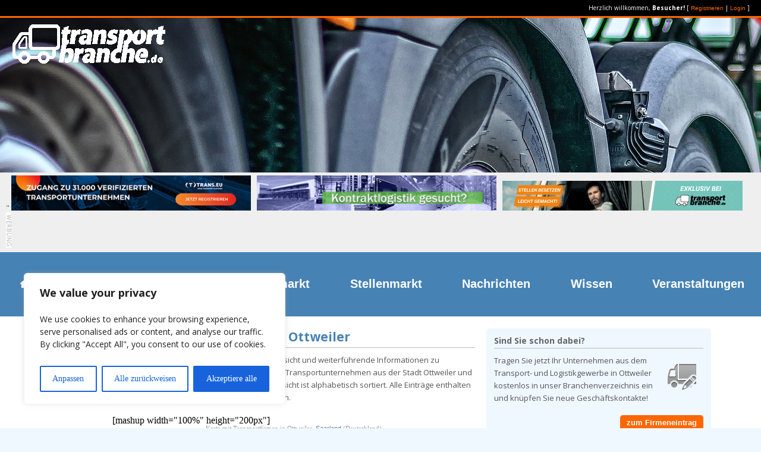

--- FILE ---
content_type: text/html; charset=UTF-8
request_url: https://www.transportbranche.de/in/ottweiler/
body_size: 17273
content:
<!DOCTYPE html>
<!--[if IE 8 ]><html class="ie8" xml:lang="de" lang="de" prefix="og: http://ogp.me/ns#"><![endif]-->
<!--[if IE 9 ]><html class="ie9" xml:lang="de" lang="de" prefix="og: http://ogp.me/ns#"><![endif]-->
<!--[if (gt IE 9)|!(IE)]><!--><html xmlns:fb="http://ogp.me/ns/fb#" xmlns="http://www.w3.org/1999/xhtml" xmlns:og="http://ogp.me/ns#" lang="de-DE"><!--<![endif]-->
<head><meta charset="UTF-8">
<meta name="viewport" content="width=device-width, initial-scale=1" />
<link href='https://fonts.googleapis.com/css?family=Open+Sans:400,700' rel='stylesheet' type='text/css'>
<!--[if lt IE 9]><script src="http://css3-mediaqueries-js.googlecode.com/svn/trunk/css3-mediaqueries.js"></script><![endif]-->
<!-- MapPress Easy Google Maps Version:2.83.12 (https://www.mappresspro.com) -->
<meta property="og:title" content="Transportbranche.de"/>
<meta property="og:description" content="Das Branchenportal für Transport, Logistik und Spedition."/>
<meta property="og:image" content="https://www.transportbranche.de/data/img/Transportbranche.de_LW-1.jpg"/>
<meta name="twitter:card" content="summary_large_image">
<meta name="twitter:title" content="Transportbranche.de"/>
<meta name="twitter:description" content="Das Branchenportal für Transport, Logistik und Spedition."/>
<meta name="twitter:image" content="https://www.transportbranche.de/data/img/Transportbranche.de_LW-1.jpg"/>
<!-- This site is optimized with the Yoast SEO plugin v16.2 - https://yoast.com/wordpress/plugins/seo/ -->
<title>Spedition und Transport in Ottweiler</title>
<meta name="description" content="Speditionen und Transportunternehmen aus der Stadt Ottweiler und der näheren Umgebung. Eine Auflistung mit Anschriften, Kontaktdaten und einer Übersichtskarte." />
<meta name="robots" content="index, follow, max-snippet:-1, max-image-preview:large, max-video-preview:-1" />
<link rel="canonical" href="https://www.transportbranche.de/in/ottweiler/" />
<meta property="og:url" content="https://www.transportbranche.de/in/ottweiler/" />
<meta property="og:site_name" content="Transportbranche.de" />
<meta name="twitter:site" content="@transportportal" />
<script type="application/ld+json" class="yoast-schema-graph">{"@context":"https://schema.org","@graph":[{"@type":"WebSite","@id":"https://www.transportbranche.de/#website","url":"https://www.transportbranche.de/","name":"Transportbranche.de","description":"Das Branchenportal f\u00fcr Transport, Logistik und Spedition.","potentialAction":[{"@type":"SearchAction","target":"https://www.transportbranche.de/?s={search_term_string}","query-input":"required name=search_term_string"}],"inLanguage":"de-DE"},{"@type":"CollectionPage","@id":"https://www.transportbranche.de/in/ottweiler/#webpage","url":"https://www.transportbranche.de/in/ottweiler/","name":"Spedition und Transport in Ottweiler","isPartOf":{"@id":"https://www.transportbranche.de/#website"},"description":"Speditionen und Transportunternehmen aus der Stadt Ottweiler und der n\u00e4heren Umgebung. Eine Auflistung mit Anschriften, Kontaktdaten und einer \u00dcbersichtskarte.","breadcrumb":{"@id":"https://www.transportbranche.de/in/ottweiler/#breadcrumb"},"inLanguage":"de-DE","potentialAction":[{"@type":"ReadAction","target":["https://www.transportbranche.de/in/ottweiler/"]}]},{"@type":"BreadcrumbList","@id":"https://www.transportbranche.de/in/ottweiler/#breadcrumb","itemListElement":[{"@type":"ListItem","position":1,"item":{"@type":"WebPage","@id":"https://www.transportbranche.de/","url":"https://www.transportbranche.de/","name":"Startseite"}},{"@type":"ListItem","position":2,"item":{"@id":"https://www.transportbranche.de/in/ottweiler/#webpage"}}]}]}</script>
<!-- / Yoast SEO plugin. -->
<link rel='dns-prefetch' href='//s.w.org' />
<link rel="alternate" type="application/rss+xml" title="Transportbranche.de &raquo; Feed" href="https://www.transportbranche.de/feed/" />
<link rel="alternate" type="application/rss+xml" title="Transportbranche.de &raquo; Kommentar-Feed" href="https://www.transportbranche.de/comments/feed/" />
<link rel="alternate" type="application/rss+xml" title="Transportbranche.de &raquo; Ottweiler Staedte Feed" href="https://www.transportbranche.de/in/ottweiler/feed/" />
<script type="text/javascript">
window._wpemojiSettings = {"baseUrl":"https:\/\/s.w.org\/images\/core\/emoji\/13.0.1\/72x72\/","ext":".png","svgUrl":"https:\/\/s.w.org\/images\/core\/emoji\/13.0.1\/svg\/","svgExt":".svg","source":{"concatemoji":"https:\/\/www.transportbranche.de\/wp-includes\/js\/wp-emoji-release.min.js"}};
!function(e,a,t){var r,n,o,i,p=a.createElement("canvas"),s=p.getContext&&p.getContext("2d");function c(e,t){var a=String.fromCharCode;s.clearRect(0,0,p.width,p.height),s.fillText(a.apply(this,e),0,0);var r=p.toDataURL();return s.clearRect(0,0,p.width,p.height),s.fillText(a.apply(this,t),0,0),r===p.toDataURL()}function l(e){if(!s||!s.fillText)return!1;switch(s.textBaseline="top",s.font="600 32px Arial",e){case"flag":return!c([127987,65039,8205,9895,65039],[127987,65039,8203,9895,65039])&&(!c([55356,56826,55356,56819],[55356,56826,8203,55356,56819])&&!c([55356,57332,56128,56423,56128,56418,56128,56421,56128,56430,56128,56423,56128,56447],[55356,57332,8203,56128,56423,8203,56128,56418,8203,56128,56421,8203,56128,56430,8203,56128,56423,8203,56128,56447]));case"emoji":return!c([55357,56424,8205,55356,57212],[55357,56424,8203,55356,57212])}return!1}function d(e){var t=a.createElement("script");t.src=e,t.defer=t.type="text/javascript",a.getElementsByTagName("head")[0].appendChild(t)}for(i=Array("flag","emoji"),t.supports={everything:!0,everythingExceptFlag:!0},o=0;o<i.length;o++)t.supports[i[o]]=l(i[o]),t.supports.everything=t.supports.everything&&t.supports[i[o]],"flag"!==i[o]&&(t.supports.everythingExceptFlag=t.supports.everythingExceptFlag&&t.supports[i[o]]);t.supports.everythingExceptFlag=t.supports.everythingExceptFlag&&!t.supports.flag,t.DOMReady=!1,t.readyCallback=function(){t.DOMReady=!0},t.supports.everything||(n=function(){t.readyCallback()},a.addEventListener?(a.addEventListener("DOMContentLoaded",n,!1),e.addEventListener("load",n,!1)):(e.attachEvent("onload",n),a.attachEvent("onreadystatechange",function(){"complete"===a.readyState&&t.readyCallback()})),(r=t.source||{}).concatemoji?d(r.concatemoji):r.wpemoji&&r.twemoji&&(d(r.twemoji),d(r.wpemoji)))}(window,document,window._wpemojiSettings);
</script>
<style type="text/css">
img.wp-smiley,
img.emoji {
display: inline !important;
border: none !important;
box-shadow: none !important;
height: 1em !important;
width: 1em !important;
margin: 0 .07em !important;
vertical-align: -0.1em !important;
background: none !important;
padding: 0 !important;
}
</style>
<link rel='stylesheet' id='mappress-css'  href='https://www.transportbranche.de/wp-content/plugins/mappress-google-maps-for-wordpress/css/mappress.css' type='text/css' media='all' />
<link rel='stylesheet' id='at-main-css'  href='https://www.transportbranche.de/wp-content/themes/simply-responsive-cp/style.css' type='text/css' media='all' />
<link rel='stylesheet' id='jquery-ui-style-css'  href='https://www.transportbranche.de/wp-content/themes/classipress/framework/styles/jquery-ui/jquery-ui.min.css' type='text/css' media='all' />
<script type='text/javascript' id='cookie-law-info-js-extra'>
/* <![CDATA[ */
var _ckyConfig = {"_ipData":[],"_assetsURL":"https:\/\/www.transportbranche.de\/wp-content\/plugins\/cookie-law-info\/lite\/frontend\/images\/","_publicURL":"https:\/\/www.transportbranche.de","_expiry":"365","_categories":[{"name":"Necessary","slug":"necessary","isNecessary":true,"ccpaDoNotSell":true,"cookies":[],"active":true,"defaultConsent":{"gdpr":true,"ccpa":true}},{"name":"Functional","slug":"functional","isNecessary":false,"ccpaDoNotSell":true,"cookies":[],"active":true,"defaultConsent":{"gdpr":false,"ccpa":false}},{"name":"Analytics","slug":"analytics","isNecessary":false,"ccpaDoNotSell":true,"cookies":[],"active":true,"defaultConsent":{"gdpr":false,"ccpa":false}},{"name":"Performance","slug":"performance","isNecessary":false,"ccpaDoNotSell":true,"cookies":[],"active":true,"defaultConsent":{"gdpr":false,"ccpa":false}},{"name":"Advertisement","slug":"advertisement","isNecessary":false,"ccpaDoNotSell":true,"cookies":[],"active":true,"defaultConsent":{"gdpr":false,"ccpa":false}}],"_activeLaw":"gdpr","_rootDomain":"","_block":"1","_showBanner":"1","_bannerConfig":{"settings":{"type":"box","preferenceCenterType":"popup","position":"bottom-left","applicableLaw":"gdpr"},"behaviours":{"reloadBannerOnAccept":false,"loadAnalyticsByDefault":false,"animations":{"onLoad":"animate","onHide":"sticky"}},"config":{"revisitConsent":{"status":true,"tag":"revisit-consent","position":"bottom-left","meta":{"url":"#"},"styles":{"background-color":"#0056A7"},"elements":{"title":{"type":"text","tag":"revisit-consent-title","status":true,"styles":{"color":"#0056a7"}}}},"preferenceCenter":{"toggle":{"status":true,"tag":"detail-category-toggle","type":"toggle","states":{"active":{"styles":{"background-color":"#1863DC"}},"inactive":{"styles":{"background-color":"#D0D5D2"}}}}},"categoryPreview":{"status":false,"toggle":{"status":true,"tag":"detail-category-preview-toggle","type":"toggle","states":{"active":{"styles":{"background-color":"#1863DC"}},"inactive":{"styles":{"background-color":"#D0D5D2"}}}}},"videoPlaceholder":{"status":true,"styles":{"background-color":"#000000","border-color":"#000000","color":"#ffffff"}},"readMore":{"status":false,"tag":"readmore-button","type":"link","meta":{"noFollow":true,"newTab":true},"styles":{"color":"#1863DC","background-color":"transparent","border-color":"transparent"}},"auditTable":{"status":true},"optOption":{"status":true,"toggle":{"status":true,"tag":"optout-option-toggle","type":"toggle","states":{"active":{"styles":{"background-color":"#1863dc"}},"inactive":{"styles":{"background-color":"#FFFFFF"}}}}}}},"_version":"3.2.8","_logConsent":"1","_tags":[{"tag":"accept-button","styles":{"color":"#FFFFFF","background-color":"#1863DC","border-color":"#1863DC"}},{"tag":"reject-button","styles":{"color":"#1863DC","background-color":"transparent","border-color":"#1863DC"}},{"tag":"settings-button","styles":{"color":"#1863DC","background-color":"transparent","border-color":"#1863DC"}},{"tag":"readmore-button","styles":{"color":"#1863DC","background-color":"transparent","border-color":"transparent"}},{"tag":"donotsell-button","styles":{"color":"#1863DC","background-color":"transparent","border-color":"transparent"}},{"tag":"accept-button","styles":{"color":"#FFFFFF","background-color":"#1863DC","border-color":"#1863DC"}},{"tag":"revisit-consent","styles":{"background-color":"#0056A7"}}],"_shortCodes":[{"key":"cky_readmore","content":"<a href=\"#\" class=\"cky-policy\" aria-label=\"Cookie Vereinbarung\" target=\"_blank\" rel=\"noopener\" data-cky-tag=\"readmore-button\">Cookie Vereinbarung<\/a>","tag":"readmore-button","status":false,"attributes":{"rel":"nofollow","target":"_blank"}},{"key":"cky_show_desc","content":"<button class=\"cky-show-desc-btn\" data-cky-tag=\"show-desc-button\" aria-label=\"Show more\">Show more<\/button>","tag":"show-desc-button","status":true,"attributes":[]},{"key":"cky_hide_desc","content":"<button class=\"cky-show-desc-btn\" data-cky-tag=\"hide-desc-button\" aria-label=\"Show less\">Show less<\/button>","tag":"hide-desc-button","status":true,"attributes":[]},{"key":"cky_category_toggle_label","content":"[cky_{{status}}_category_label] [cky_preference_{{category_slug}}_title]","tag":"","status":true,"attributes":[]},{"key":"cky_enable_category_label","content":"Enable","tag":"","status":true,"attributes":[]},{"key":"cky_disable_category_label","content":"Disable","tag":"","status":true,"attributes":[]},{"key":"cky_video_placeholder","content":"<div class=\"video-placeholder-normal\" data-cky-tag=\"video-placeholder\" id=\"[UNIQUEID]\"><p class=\"video-placeholder-text-normal\" data-cky-tag=\"placeholder-title\">Please accept cookies to access this content<\/p><\/div>","tag":"","status":true,"attributes":[]},{"key":"cky_enable_optout_label","content":"Enable","tag":"","status":true,"attributes":[]},{"key":"cky_disable_optout_label","content":"Disable","tag":"","status":true,"attributes":[]},{"key":"cky_optout_toggle_label","content":"[cky_{{status}}_optout_label] [cky_optout_option_title]","tag":"","status":true,"attributes":[]},{"key":"cky_optout_option_title","content":"Do Not Sell or Share My Personal Information","tag":"","status":true,"attributes":[]},{"key":"cky_optout_close_label","content":"Close","tag":"","status":true,"attributes":[]}],"_rtl":"","_language":"en","_providersToBlock":[]};
var _ckyStyles = {"css":".cky-overlay{background: #000000; opacity: 0.4; position: fixed; top: 0; left: 0; width: 100%; height: 100%; z-index: 99999999;}.cky-hide{display: none;}.cky-btn-revisit-wrapper{display: flex; align-items: center; justify-content: center; background: #0056a7; width: 45px; height: 45px; border-radius: 50%; position: fixed; z-index: 999999; cursor: pointer;}.cky-revisit-bottom-left{bottom: 15px; left: 15px;}.cky-revisit-bottom-right{bottom: 15px; right: 15px;}.cky-btn-revisit-wrapper .cky-btn-revisit{display: flex; align-items: center; justify-content: center; background: none; border: none; cursor: pointer; position: relative; margin: 0; padding: 0;}.cky-btn-revisit-wrapper .cky-btn-revisit img{max-width: fit-content; margin: 0; height: 30px; width: 30px;}.cky-revisit-bottom-left:hover::before{content: attr(data-tooltip); position: absolute; background: #4e4b66; color: #ffffff; left: calc(100% + 7px); font-size: 12px; line-height: 16px; width: max-content; padding: 4px 8px; border-radius: 4px;}.cky-revisit-bottom-left:hover::after{position: absolute; content: \"\"; border: 5px solid transparent; left: calc(100% + 2px); border-left-width: 0; border-right-color: #4e4b66;}.cky-revisit-bottom-right:hover::before{content: attr(data-tooltip); position: absolute; background: #4e4b66; color: #ffffff; right: calc(100% + 7px); font-size: 12px; line-height: 16px; width: max-content; padding: 4px 8px; border-radius: 4px;}.cky-revisit-bottom-right:hover::after{position: absolute; content: \"\"; border: 5px solid transparent; right: calc(100% + 2px); border-right-width: 0; border-left-color: #4e4b66;}.cky-revisit-hide{display: none;}.cky-consent-container{position: fixed; width: 440px; box-sizing: border-box; z-index: 9999999; border-radius: 6px;}.cky-consent-container .cky-consent-bar{background: #ffffff; border: 1px solid; padding: 20px 26px; box-shadow: 0 -1px 10px 0 #acabab4d; border-radius: 6px;}.cky-box-bottom-left{bottom: 40px; left: 40px;}.cky-box-bottom-right{bottom: 40px; right: 40px;}.cky-box-top-left{top: 40px; left: 40px;}.cky-box-top-right{top: 40px; right: 40px;}.cky-custom-brand-logo-wrapper .cky-custom-brand-logo{width: 100px; height: auto; margin: 0 0 12px 0;}.cky-notice .cky-title{color: #212121; font-weight: 700; font-size: 18px; line-height: 24px; margin: 0 0 12px 0;}.cky-notice-des *,.cky-preference-content-wrapper *,.cky-accordion-header-des *,.cky-gpc-wrapper .cky-gpc-desc *{font-size: 14px;}.cky-notice-des{color: #212121; font-size: 14px; line-height: 24px; font-weight: 400;}.cky-notice-des img{height: 25px; width: 25px;}.cky-consent-bar .cky-notice-des p,.cky-gpc-wrapper .cky-gpc-desc p,.cky-preference-body-wrapper .cky-preference-content-wrapper p,.cky-accordion-header-wrapper .cky-accordion-header-des p,.cky-cookie-des-table li div:last-child p{color: inherit; margin-top: 0; overflow-wrap: break-word;}.cky-notice-des P:last-child,.cky-preference-content-wrapper p:last-child,.cky-cookie-des-table li div:last-child p:last-child,.cky-gpc-wrapper .cky-gpc-desc p:last-child{margin-bottom: 0;}.cky-notice-des a.cky-policy,.cky-notice-des button.cky-policy{font-size: 14px; color: #1863dc; white-space: nowrap; cursor: pointer; background: transparent; border: 1px solid; text-decoration: underline;}.cky-notice-des button.cky-policy{padding: 0;}.cky-notice-des a.cky-policy:focus-visible,.cky-notice-des button.cky-policy:focus-visible,.cky-preference-content-wrapper .cky-show-desc-btn:focus-visible,.cky-accordion-header .cky-accordion-btn:focus-visible,.cky-preference-header .cky-btn-close:focus-visible,.cky-switch input[type=\"checkbox\"]:focus-visible,.cky-footer-wrapper a:focus-visible,.cky-btn:focus-visible{outline: 2px solid #1863dc; outline-offset: 2px;}.cky-btn:focus:not(:focus-visible),.cky-accordion-header .cky-accordion-btn:focus:not(:focus-visible),.cky-preference-content-wrapper .cky-show-desc-btn:focus:not(:focus-visible),.cky-btn-revisit-wrapper .cky-btn-revisit:focus:not(:focus-visible),.cky-preference-header .cky-btn-close:focus:not(:focus-visible),.cky-consent-bar .cky-banner-btn-close:focus:not(:focus-visible){outline: 0;}button.cky-show-desc-btn:not(:hover):not(:active){color: #1863dc; background: transparent;}button.cky-accordion-btn:not(:hover):not(:active),button.cky-banner-btn-close:not(:hover):not(:active),button.cky-btn-revisit:not(:hover):not(:active),button.cky-btn-close:not(:hover):not(:active){background: transparent;}.cky-consent-bar button:hover,.cky-modal.cky-modal-open button:hover,.cky-consent-bar button:focus,.cky-modal.cky-modal-open button:focus{text-decoration: none;}.cky-notice-btn-wrapper{display: flex; justify-content: flex-start; align-items: center; flex-wrap: wrap; margin-top: 16px;}.cky-notice-btn-wrapper .cky-btn{text-shadow: none; box-shadow: none;}.cky-btn{flex: auto; max-width: 100%; font-size: 14px; font-family: inherit; line-height: 24px; padding: 8px; font-weight: 500; margin: 0 8px 0 0; border-radius: 2px; cursor: pointer; text-align: center; text-transform: none; min-height: 0;}.cky-btn:hover{opacity: 0.8;}.cky-btn-customize{color: #1863dc; background: transparent; border: 2px solid #1863dc;}.cky-btn-reject{color: #1863dc; background: transparent; border: 2px solid #1863dc;}.cky-btn-accept{background: #1863dc; color: #ffffff; border: 2px solid #1863dc;}.cky-btn:last-child{margin-right: 0;}@media (max-width: 576px){.cky-box-bottom-left{bottom: 0; left: 0;}.cky-box-bottom-right{bottom: 0; right: 0;}.cky-box-top-left{top: 0; left: 0;}.cky-box-top-right{top: 0; right: 0;}}@media (max-width: 440px){.cky-box-bottom-left, .cky-box-bottom-right, .cky-box-top-left, .cky-box-top-right{width: 100%; max-width: 100%;}.cky-consent-container .cky-consent-bar{padding: 20px 0;}.cky-custom-brand-logo-wrapper, .cky-notice .cky-title, .cky-notice-des, .cky-notice-btn-wrapper{padding: 0 24px;}.cky-notice-des{max-height: 40vh; overflow-y: scroll;}.cky-notice-btn-wrapper{flex-direction: column; margin-top: 0;}.cky-btn{width: 100%; margin: 10px 0 0 0;}.cky-notice-btn-wrapper .cky-btn-customize{order: 2;}.cky-notice-btn-wrapper .cky-btn-reject{order: 3;}.cky-notice-btn-wrapper .cky-btn-accept{order: 1; margin-top: 16px;}}@media (max-width: 352px){.cky-notice .cky-title{font-size: 16px;}.cky-notice-des *{font-size: 12px;}.cky-notice-des, .cky-btn{font-size: 12px;}}.cky-modal.cky-modal-open{display: flex; visibility: visible; -webkit-transform: translate(-50%, -50%); -moz-transform: translate(-50%, -50%); -ms-transform: translate(-50%, -50%); -o-transform: translate(-50%, -50%); transform: translate(-50%, -50%); top: 50%; left: 50%; transition: all 1s ease;}.cky-modal{box-shadow: 0 32px 68px rgba(0, 0, 0, 0.3); margin: 0 auto; position: fixed; max-width: 100%; background: #ffffff; top: 50%; box-sizing: border-box; border-radius: 6px; z-index: 999999999; color: #212121; -webkit-transform: translate(-50%, 100%); -moz-transform: translate(-50%, 100%); -ms-transform: translate(-50%, 100%); -o-transform: translate(-50%, 100%); transform: translate(-50%, 100%); visibility: hidden; transition: all 0s ease;}.cky-preference-center{max-height: 79vh; overflow: hidden; width: 845px; overflow: hidden; flex: 1 1 0; display: flex; flex-direction: column; border-radius: 6px;}.cky-preference-header{display: flex; align-items: center; justify-content: space-between; padding: 22px 24px; border-bottom: 1px solid;}.cky-preference-header .cky-preference-title{font-size: 18px; font-weight: 700; line-height: 24px;}.cky-preference-header .cky-btn-close{margin: 0; cursor: pointer; vertical-align: middle; padding: 0; background: none; border: none; width: auto; height: auto; min-height: 0; line-height: 0; text-shadow: none; box-shadow: none;}.cky-preference-header .cky-btn-close img{margin: 0; height: 10px; width: 10px;}.cky-preference-body-wrapper{padding: 0 24px; flex: 1; overflow: auto; box-sizing: border-box;}.cky-preference-content-wrapper,.cky-gpc-wrapper .cky-gpc-desc{font-size: 14px; line-height: 24px; font-weight: 400; padding: 12px 0;}.cky-preference-content-wrapper{border-bottom: 1px solid;}.cky-preference-content-wrapper img{height: 25px; width: 25px;}.cky-preference-content-wrapper .cky-show-desc-btn{font-size: 14px; font-family: inherit; color: #1863dc; text-decoration: none; line-height: 24px; padding: 0; margin: 0; white-space: nowrap; cursor: pointer; background: transparent; border-color: transparent; text-transform: none; min-height: 0; text-shadow: none; box-shadow: none;}.cky-accordion-wrapper{margin-bottom: 10px;}.cky-accordion{border-bottom: 1px solid;}.cky-accordion:last-child{border-bottom: none;}.cky-accordion .cky-accordion-item{display: flex; margin-top: 10px;}.cky-accordion .cky-accordion-body{display: none;}.cky-accordion.cky-accordion-active .cky-accordion-body{display: block; padding: 0 22px; margin-bottom: 16px;}.cky-accordion-header-wrapper{cursor: pointer; width: 100%;}.cky-accordion-item .cky-accordion-header{display: flex; justify-content: space-between; align-items: center;}.cky-accordion-header .cky-accordion-btn{font-size: 16px; font-family: inherit; color: #212121; line-height: 24px; background: none; border: none; font-weight: 700; padding: 0; margin: 0; cursor: pointer; text-transform: none; min-height: 0; text-shadow: none; box-shadow: none;}.cky-accordion-header .cky-always-active{color: #008000; font-weight: 600; line-height: 24px; font-size: 14px;}.cky-accordion-header-des{font-size: 14px; line-height: 24px; margin: 10px 0 16px 0;}.cky-accordion-chevron{margin-right: 22px; position: relative; cursor: pointer;}.cky-accordion-chevron-hide{display: none;}.cky-accordion .cky-accordion-chevron i::before{content: \"\"; position: absolute; border-right: 1.4px solid; border-bottom: 1.4px solid; border-color: inherit; height: 6px; width: 6px; -webkit-transform: rotate(-45deg); -moz-transform: rotate(-45deg); -ms-transform: rotate(-45deg); -o-transform: rotate(-45deg); transform: rotate(-45deg); transition: all 0.2s ease-in-out; top: 8px;}.cky-accordion.cky-accordion-active .cky-accordion-chevron i::before{-webkit-transform: rotate(45deg); -moz-transform: rotate(45deg); -ms-transform: rotate(45deg); -o-transform: rotate(45deg); transform: rotate(45deg);}.cky-audit-table{background: #f4f4f4; border-radius: 6px;}.cky-audit-table .cky-empty-cookies-text{color: inherit; font-size: 12px; line-height: 24px; margin: 0; padding: 10px;}.cky-audit-table .cky-cookie-des-table{font-size: 12px; line-height: 24px; font-weight: normal; padding: 15px 10px; border-bottom: 1px solid; border-bottom-color: inherit; margin: 0;}.cky-audit-table .cky-cookie-des-table:last-child{border-bottom: none;}.cky-audit-table .cky-cookie-des-table li{list-style-type: none; display: flex; padding: 3px 0;}.cky-audit-table .cky-cookie-des-table li:first-child{padding-top: 0;}.cky-cookie-des-table li div:first-child{width: 100px; font-weight: 600; word-break: break-word; word-wrap: break-word;}.cky-cookie-des-table li div:last-child{flex: 1; word-break: break-word; word-wrap: break-word; margin-left: 8px;}.cky-footer-shadow{display: block; width: 100%; height: 40px; background: linear-gradient(180deg, rgba(255, 255, 255, 0) 0%, #ffffff 100%); position: absolute; bottom: calc(100% - 1px);}.cky-footer-wrapper{position: relative;}.cky-prefrence-btn-wrapper{display: flex; flex-wrap: wrap; align-items: center; justify-content: center; padding: 22px 24px; border-top: 1px solid;}.cky-prefrence-btn-wrapper .cky-btn{flex: auto; max-width: 100%; text-shadow: none; box-shadow: none;}.cky-btn-preferences{color: #1863dc; background: transparent; border: 2px solid #1863dc;}.cky-preference-header,.cky-preference-body-wrapper,.cky-preference-content-wrapper,.cky-accordion-wrapper,.cky-accordion,.cky-accordion-wrapper,.cky-footer-wrapper,.cky-prefrence-btn-wrapper{border-color: inherit;}@media (max-width: 845px){.cky-modal{max-width: calc(100% - 16px);}}@media (max-width: 576px){.cky-modal{max-width: 100%;}.cky-preference-center{max-height: 100vh;}.cky-prefrence-btn-wrapper{flex-direction: column;}.cky-accordion.cky-accordion-active .cky-accordion-body{padding-right: 0;}.cky-prefrence-btn-wrapper .cky-btn{width: 100%; margin: 10px 0 0 0;}.cky-prefrence-btn-wrapper .cky-btn-reject{order: 3;}.cky-prefrence-btn-wrapper .cky-btn-accept{order: 1; margin-top: 0;}.cky-prefrence-btn-wrapper .cky-btn-preferences{order: 2;}}@media (max-width: 425px){.cky-accordion-chevron{margin-right: 15px;}.cky-notice-btn-wrapper{margin-top: 0;}.cky-accordion.cky-accordion-active .cky-accordion-body{padding: 0 15px;}}@media (max-width: 352px){.cky-preference-header .cky-preference-title{font-size: 16px;}.cky-preference-header{padding: 16px 24px;}.cky-preference-content-wrapper *, .cky-accordion-header-des *{font-size: 12px;}.cky-preference-content-wrapper, .cky-preference-content-wrapper .cky-show-more, .cky-accordion-header .cky-always-active, .cky-accordion-header-des, .cky-preference-content-wrapper .cky-show-desc-btn, .cky-notice-des a.cky-policy{font-size: 12px;}.cky-accordion-header .cky-accordion-btn{font-size: 14px;}}.cky-switch{display: flex;}.cky-switch input[type=\"checkbox\"]{position: relative; width: 44px; height: 24px; margin: 0; background: #d0d5d2; -webkit-appearance: none; border-radius: 50px; cursor: pointer; outline: 0; border: none; top: 0;}.cky-switch input[type=\"checkbox\"]:checked{background: #1863dc;}.cky-switch input[type=\"checkbox\"]:before{position: absolute; content: \"\"; height: 20px; width: 20px; left: 2px; bottom: 2px; border-radius: 50%; background-color: white; -webkit-transition: 0.4s; transition: 0.4s; margin: 0;}.cky-switch input[type=\"checkbox\"]:after{display: none;}.cky-switch input[type=\"checkbox\"]:checked:before{-webkit-transform: translateX(20px); -ms-transform: translateX(20px); transform: translateX(20px);}@media (max-width: 425px){.cky-switch input[type=\"checkbox\"]{width: 38px; height: 21px;}.cky-switch input[type=\"checkbox\"]:before{height: 17px; width: 17px;}.cky-switch input[type=\"checkbox\"]:checked:before{-webkit-transform: translateX(17px); -ms-transform: translateX(17px); transform: translateX(17px);}}.cky-consent-bar .cky-banner-btn-close{position: absolute; right: 9px; top: 5px; background: none; border: none; cursor: pointer; padding: 0; margin: 0; min-height: 0; line-height: 0; height: auto; width: auto; text-shadow: none; box-shadow: none;}.cky-consent-bar .cky-banner-btn-close img{height: 9px; width: 9px; margin: 0;}.cky-notice-group{font-size: 14px; line-height: 24px; font-weight: 400; color: #212121;}.cky-notice-btn-wrapper .cky-btn-do-not-sell{font-size: 14px; line-height: 24px; padding: 6px 0; margin: 0; font-weight: 500; background: none; border-radius: 2px; border: none; cursor: pointer; text-align: left; color: #1863dc; background: transparent; border-color: transparent; box-shadow: none; text-shadow: none;}.cky-consent-bar .cky-banner-btn-close:focus-visible,.cky-notice-btn-wrapper .cky-btn-do-not-sell:focus-visible,.cky-opt-out-btn-wrapper .cky-btn:focus-visible,.cky-opt-out-checkbox-wrapper input[type=\"checkbox\"].cky-opt-out-checkbox:focus-visible{outline: 2px solid #1863dc; outline-offset: 2px;}@media (max-width: 440px){.cky-consent-container{width: 100%;}}@media (max-width: 352px){.cky-notice-des a.cky-policy, .cky-notice-btn-wrapper .cky-btn-do-not-sell{font-size: 12px;}}.cky-opt-out-wrapper{padding: 12px 0;}.cky-opt-out-wrapper .cky-opt-out-checkbox-wrapper{display: flex; align-items: center;}.cky-opt-out-checkbox-wrapper .cky-opt-out-checkbox-label{font-size: 16px; font-weight: 700; line-height: 24px; margin: 0 0 0 12px; cursor: pointer;}.cky-opt-out-checkbox-wrapper input[type=\"checkbox\"].cky-opt-out-checkbox{background-color: #ffffff; border: 1px solid black; width: 20px; height: 18.5px; margin: 0; -webkit-appearance: none; position: relative; display: flex; align-items: center; justify-content: center; border-radius: 2px; cursor: pointer;}.cky-opt-out-checkbox-wrapper input[type=\"checkbox\"].cky-opt-out-checkbox:checked{background-color: #1863dc; border: none;}.cky-opt-out-checkbox-wrapper input[type=\"checkbox\"].cky-opt-out-checkbox:checked::after{left: 6px; bottom: 4px; width: 7px; height: 13px; border: solid #ffffff; border-width: 0 3px 3px 0; border-radius: 2px; -webkit-transform: rotate(45deg); -ms-transform: rotate(45deg); transform: rotate(45deg); content: \"\"; position: absolute; box-sizing: border-box;}.cky-opt-out-checkbox-wrapper.cky-disabled .cky-opt-out-checkbox-label,.cky-opt-out-checkbox-wrapper.cky-disabled input[type=\"checkbox\"].cky-opt-out-checkbox{cursor: no-drop;}.cky-gpc-wrapper{margin: 0 0 0 32px;}.cky-footer-wrapper .cky-opt-out-btn-wrapper{display: flex; flex-wrap: wrap; align-items: center; justify-content: center; padding: 22px 24px;}.cky-opt-out-btn-wrapper .cky-btn{flex: auto; max-width: 100%; text-shadow: none; box-shadow: none;}.cky-opt-out-btn-wrapper .cky-btn-cancel{border: 1px solid #dedfe0; background: transparent; color: #858585;}.cky-opt-out-btn-wrapper .cky-btn-confirm{background: #1863dc; color: #ffffff; border: 1px solid #1863dc;}@media (max-width: 352px){.cky-opt-out-checkbox-wrapper .cky-opt-out-checkbox-label{font-size: 14px;}.cky-gpc-wrapper .cky-gpc-desc, .cky-gpc-wrapper .cky-gpc-desc *{font-size: 12px;}.cky-opt-out-checkbox-wrapper input[type=\"checkbox\"].cky-opt-out-checkbox{width: 16px; height: 16px;}.cky-opt-out-checkbox-wrapper input[type=\"checkbox\"].cky-opt-out-checkbox:checked::after{left: 5px; bottom: 4px; width: 3px; height: 9px;}.cky-gpc-wrapper{margin: 0 0 0 28px;}}.video-placeholder-youtube{background-size: 100% 100%; background-position: center; background-repeat: no-repeat; background-color: #b2b0b059; position: relative; display: flex; align-items: center; justify-content: center; max-width: 100%;}.video-placeholder-text-youtube{text-align: center; align-items: center; padding: 10px 16px; background-color: #000000cc; color: #ffffff; border: 1px solid; border-radius: 2px; cursor: pointer;}.video-placeholder-normal{background-image: url(\"\/wp-content\/plugins\/cookie-law-info\/lite\/frontend\/images\/placeholder.svg\"); background-size: 80px; background-position: center; background-repeat: no-repeat; background-color: #b2b0b059; position: relative; display: flex; align-items: flex-end; justify-content: center; max-width: 100%;}.video-placeholder-text-normal{align-items: center; padding: 10px 16px; text-align: center; border: 1px solid; border-radius: 2px; cursor: pointer;}.cky-rtl{direction: rtl; text-align: right;}.cky-rtl .cky-banner-btn-close{left: 9px; right: auto;}.cky-rtl .cky-notice-btn-wrapper .cky-btn:last-child{margin-right: 8px;}.cky-rtl .cky-notice-btn-wrapper .cky-btn:first-child{margin-right: 0;}.cky-rtl .cky-notice-btn-wrapper{margin-left: 0; margin-right: 15px;}.cky-rtl .cky-prefrence-btn-wrapper .cky-btn{margin-right: 8px;}.cky-rtl .cky-prefrence-btn-wrapper .cky-btn:first-child{margin-right: 0;}.cky-rtl .cky-accordion .cky-accordion-chevron i::before{border: none; border-left: 1.4px solid; border-top: 1.4px solid; left: 12px;}.cky-rtl .cky-accordion.cky-accordion-active .cky-accordion-chevron i::before{-webkit-transform: rotate(-135deg); -moz-transform: rotate(-135deg); -ms-transform: rotate(-135deg); -o-transform: rotate(-135deg); transform: rotate(-135deg);}@media (max-width: 768px){.cky-rtl .cky-notice-btn-wrapper{margin-right: 0;}}@media (max-width: 576px){.cky-rtl .cky-notice-btn-wrapper .cky-btn:last-child{margin-right: 0;}.cky-rtl .cky-prefrence-btn-wrapper .cky-btn{margin-right: 0;}.cky-rtl .cky-accordion.cky-accordion-active .cky-accordion-body{padding: 0 22px 0 0;}}@media (max-width: 425px){.cky-rtl .cky-accordion.cky-accordion-active .cky-accordion-body{padding: 0 15px 0 0;}}.cky-rtl .cky-opt-out-btn-wrapper .cky-btn{margin-right: 12px;}.cky-rtl .cky-opt-out-btn-wrapper .cky-btn:first-child{margin-right: 0;}.cky-rtl .cky-opt-out-checkbox-wrapper .cky-opt-out-checkbox-label{margin: 0 12px 0 0;}"};
/* ]]> */
</script>
<script type='text/javascript' src='https://www.transportbranche.de/wp-content/plugins/cookie-law-info/lite/frontend/js/script.min.js' id='cookie-law-info-js'></script>
<script type='text/javascript' src='https://ajax.googleapis.com/ajax/libs/jquery/1.12.4/jquery.min.js' id='jquery-js'></script>
<script type='text/javascript' src='https://www.transportbranche.de/wp-content/themes/classipress/includes/js/tinynav.min.js' id='tinynav-js'></script>
<script type='text/javascript' src='https://www.transportbranche.de/wp-content/themes/classipress/theme-framework/js/footable/jquery.footable.min.js' id='footable-js'></script>
<script type='text/javascript' id='theme-scripts-js-extra'>
/* <![CDATA[ */
var classipress_params = {"appTaxTag":"ad_tag","require_images":"","ad_parent_posting":"whenEmpty","ad_currency":"\u20ac","currency_position":"left","home_url":"https:\/\/www.transportbranche.de\/","ajax_url":"\/wp-admin\/admin-ajax.php","nonce":"cde8cbd48a","text_processing":"L\u00e4dt...","text_require_images":"Please upload at least one image.","text_before_delete_ad":"Sind Sie sicher, dass Sie diese Anzeige l\u00f6schen m\u00f6chten?","text_mobile_navigation":"Navigation","loader":"https:\/\/www.transportbranche.de\/wp-content\/themes\/classipress\/images\/loader.gif","listing_id":"0"};
/* ]]> */
</script>
<script type='text/javascript' src='https://www.transportbranche.de/wp-content/themes/classipress/includes/js/theme-scripts.min.js' id='theme-scripts-js'></script>
<script type='text/javascript' src='https://www.transportbranche.de/wp-content/themes/simply-responsive-cp/includes/js/respond.js' id='simply_responsive_js-js'></script>
<link rel="https://api.w.org/" href="https://www.transportbranche.de/wp-json/" /><link rel="EditURI" type="application/rsd+xml" title="RSD" href="https://www.transportbranche.de/xmlrpc.php?rsd" />
<link rel="wlwmanifest" type="application/wlwmanifest+xml" href="https://www.transportbranche.de/wp-includes/wlwmanifest.xml" /> 
<style id="cky-style-inline">[data-cky-tag]{visibility:hidden;}</style><!-- HFCM by 99 Robots - Snippet # 1: Adsense -->
<script async src="https://pagead2.googlesyndication.com/pagead/js/adsbygoogle.js?client=ca-pub-7881301463557836"
crossorigin="anonymous"></script>
<!-- /end HFCM by 99 Robots -->
<!-- HFCM by 99 Robots - Snippet # 5: G4analy -->
<!-- Global site tag (gtag.js) - Google Analytics -->
<script async src="https://www.googletagmanager.com/gtag/js?id=G-XJJX2SD9XG"></script>
<script>
window.dataLayer = window.dataLayer || [];
function gtag(){dataLayer.push(arguments);}
gtag('js', new Date());
gtag('config', 'G-XJJX2SD9XG');
</script>
<!-- /end HFCM by 99 Robots -->
<link rel="shortcut icon" href="https://www.transportbranche.de/wp-content/themes/simply-responsive-cp/images/favicon.ico" />
<link rel="alternate" type="application/rss+xml" title="RSS 2.0" href="https://www.transportbranche.de/feed/?post_type=ad_listing">
<meta property="og:type" content="website" />
<meta property="og:locale" content="de_DE" />
<meta property="og:site_name" content="Transportbranche.de" />
<meta property="og:image" content="https://www.transportbranche.de/wp-content/themes/simply-responsive-cp/images/cp_logo_black.png" />
<meta property="og:url" content="https://www.transportbranche.de/in/ottweiler/" />
<meta property="og:title" content="Ottweiler" />
<style type="text/css" id="cp-header-css">
#logo h1 a,
#logo h1 a:hover,
#logo .description {
color: ##666666;
}
</style>
<style type="text/css">
body { background: #EFEFEF; }
.header_main, .header_main_bg { background: #EFEFEF; }
.footer { background: #313131; }
.footer_main_res { width: 940px; }
@media screen and (max-width: 860px) {
.footer_main_res {
width: 100%;
overflow: hidden;
}
#footer .inner {
float: left;
width: 95%;
}
}
.footer_main_res div.column { width: 200px; }
@media screen and (max-width: 860px) {
.footer_main_res div.column {
float: left;
width: 95%;
}
}
</style>
<script async src="//pagead2.googlesyndication.com/pagead/js/adsbygoogle.js"></script>
<script>
(adsbygoogle = window.adsbygoogle || []).push({
google_ad_client: "ca-pub-7306869055946792",
enable_page_level_ads: true
});
</script>
</head>
<body class="archive tax-in term-ottweiler term-984"><div class="container">
<div class="header">
<div class="header_top_res">
<p>
Herzlich willkommen, <strong>Besucher!</strong> [
<a href="https://www.transportbranche.de/registrieren/">Registrieren</a> |
<a href="https://www.transportbranche.de/login/">Login</a> ]&nbsp;
</p>
<div class="clr"></div></div>
<div class="header_main"><div class="header_main_res">
<div id="logo"><a href="https://www.transportbranche.de"><img width="266" height="75" alt="Transportbranche.de Logo - Das B2B Branchenportal für Transport, Speditionen und Logistik" src="/data/img/logo6-1.png" /></a></div>
<div class="clr"></div></div></div>
<div class="header_main_res anzblock">"
<a href="https://tff.trans.eu/de/?utm_source=transportbranche&utm_medium=cpc&utm_campaign=TFF_DE" target="_blank" rel="external nofollow"><img width="32%" height="auto" src="/data/img/Trans.eu_banner_412x60_transportbranche-1.png" alt="Trans.eu"></a>
<a href="https://www.lagerflaeche.de" target="_blank" rel="external nofollow"><img width="32%" height="auto" src="/data/img/Banner-lagerflaeche-468x60.gif" alt="lagerflaeche.de"></a>
<a href="https://www.transportbranche.de/truckhero/" target="_blank" rel="external nofollow"><img width="32%" height="auto" src="/data/img/Affiliate_Truckhero_gif_03.gif" alt="Truckhero.de"></a>
<img class="werb" width="9" height="60em" src="/extern/img/hinweis.png" alt="Anzeigen"></div>
<div class="clr"></div></div></div>
<div class="header_menu"><div class="header_menu_res">
<ul class="nav_icons">
<li><a href="https://www.transportbranche.de"><span style="display:none">Transportbranche Start</span><img alt="Startseite Icon" width="16" height="17" src="/data/system/startseite.png" /></a></li>
<li><a href="https://www.transportbranche.de/suche/"><span style="display:none">Suche</span><img alt="Suche Icon" width="16" height="17" src="/data/system/suche.png" /></a></li></ul>
<ul class="menu l_tinynav1" id="menu-header">
<li class="menu-item-306" id="menu-item-306"><a title="Firmenverzeichnis" href="/verzeichnis/">Firmenverzeichnis</a></li>
<li class="menu-item-307" id="menu-item-307"><a title="Anzeigenmarkt" href="/anzeigen/">Anzeigenmarkt</a>
<div id="adv_categories" class="adv_categories">
<div class="catcol  first"><ul class="maincat-list">
<li class="maincat cat-item-20"><a title="Geschäftsverbindungen" href="/anzeigenkategorie/geschaeftsverbindungen/">Geschäftsverbindungen</a></li>
<li class="maincat cat-item-19"><a title="Frachtenbörse" href="/anzeigenkategorie/frachtenboerse/">Frachtenbörse</a>
<ul class="subcat-list">
<li class="cat-item cat-item-62"><a title="Frachtaufträge" href="/anzeigenkategorie/frachtenboerse/auftraege/">Aufträge</a></li>
<li class="cat-item cat-item-63"><a title="Freier Laderaum" href="/anzeigenkategorie/frachtenboerse/freier-laderaum/">Freier Laderaum</a></li>
</ul></li></ul></div>
<div class="catcol ">
<ul class="maincat-list">
<li class="maincat cat-item-18"><a title="Kleinanzeigen" href="/anzeigenkategorie/kleinanzeigen/">Kleinanzeigen</a>
<ul class="subcat-list"><li class="cat-item cat-item-67"><a title="Kleinanzeigen Angebote" href="/anzeigenkategorie/kleinanzeigen/angebote/">Angebote</a>
</li><li class="cat-item cat-item-66"><a title="Kleinanzeigen Suche" href="/anzeigenkategorie/kleinanzeigen/gesuche/">Gesuche</a>
</li></ul></li><li class="maincat cat-item-20"><a title="Service- und Personaldienstleistungen" href="/anzeigenkategorie/dienstleistungen/">Dienstleistungen</a></li></ul></div></div></li>
<li class="menu-item-299" id="menu-item-299"><a title="Anzeigenmarkt" href="/anzeigenkategorie/stellenmarkt/">Stellenmarkt</a>
<div id="adv_categories" class="adv_categories"><div class="catcol  first"><ul class="maincat-list">
<li class="maincat cat-item-13"><a title="Stellenbörse LOGjobs" href="/logjobs-stellen">Stellenbörse LOGjobs</a></li>
<li class="maincat cat-item-14"><a title="Stellenangebote" href="/anzeigenkategorie/stellenmarkt/stellenangebote/">Stellenangebote</a></li>
<li class="maincat cat-item-15"><a title="Stellengesuche" href="/anzeigenkategorie/stellenmarkt/stellensuche/">Stellensuche</a></li>
</ul></div></div></li>
<li class="menu-item-309" id="menu-item-309"><a title="Nachrichten" href="/news/">Nachrichten</a>
<div id="adv_categories" class="adv_categories"><div class="catcol  first">
<ul class="maincat-list">
<li class="maincat cat-item-20"><a href="/newskategorie/verkehr/">Verkehr</a></li>
<li class="maincat cat-item-20"><a href="/newskategorie/politik-recht/">Politik & Recht</a></li>
<li class="maincat cat-item-20"><a href="/newskategorie/unternehmen/">Unternehmen</a></li>
<li class="maincat cat-item-20"><a href="/newskategorie/wirtschaft/">Wirtschaft</a></li>
</ul></div></div></li>
<li class="menu-item-310" id="menu-item-310"><a title="Wissen und Ratgeber" href="/wissen/">Wissen</a></li>
<li class="menu-item-311" id="menu-item-311"><a title="Messen und Termine" href="/veranstaltungen/">Veranstaltungen</a></li>
</ul><div class="clr"></div></div></div>
</div>
<div class="content">
<div class="content_botbg">
<div class="content_res">
<div class="clr"></div>
<div class="content_leftside"> 
<style>
.tb-rp-160x600 { width: 320px; height: 50px; }
@media(min-width: 468px) { .tb-rp-160x600 { width: 468px; height: 60px; } }
@media(min-width: 728px) { .tb-rp-160x600 { width: 728px; height: 90px; } }
@media(min-width: 803px) { .tb-rp-160x600 { width: 160px; height: 600px; } }
</style>
<!--<script async src="https://pagead2.googlesyndication.com/pagead/js/adsbygoogle.js"></script>
<!-- TB_RP_160x600 -->
<ins class="adsbygoogle tb-rp-160x600"
style="display:inline-block"
data-ad-client="ca-pub-7881301463557836"
data-ad-slot="5121158505"></ins>
<script>
(adsbygoogle = window.adsbygoogle || []).push({});
</script>  
<!--
<div class="sidhweb">
<a rel="nofollow" target="_blank" href="https://www.lkw-fahrer-gesucht.com/"> <img width="160" height="600" src="/data/img/Transportbranche_Man-Rental_Skycraper_01-2021_160x600.png" alt=""></a>
</div>
-->
<div class="clr"></div>
</div>
<div class="content_leftad">
<div class="shadowblock_out_cat">
<div class="shadowblock_out">
<div class="shadowblock">
<div class="title"><h2 class="single dotted">Transportunternehmen in Ottweiler</h2></div>
<p><img src="/data/tbicons/stadt.png" alt="Speditionen in Ottweiler" style="margin:3px 15px 3px 0;float:left" />
Auf dieser Seite finden Sie eine Übersicht und weiterführende Informationen zu Speditionen sowie allen Logistik- und Transportunternehmen aus der Stadt Ottweiler							und der näheren Umgebung. Die Stadtansicht ist alphabetisch sortiert. Alle Einträge enthalten weitere Informationen und Kontaktmöglichkeiten.</p>
<div class="pad5"></div>
[mashup width="100%" height="200px"]							<div style="text-align:center;font-size:11px;color:#999">Karte mit Transportfirmen in Ottweiler, <a href="https://www.transportbranche.de/bundesland/saarland/" rel="tag">Saarland</a> (Deutschland)</div>
<div class="abloto"><style>
.tb-rp-468x60-loop { width: 468px; height: 60px; }
@media(min-width: 234px) { .tb-rp-468x60-loop { width: 234px; height: 60px; } }
@media(min-width: 421px) { .tb-rp-468x60-loop { width: 320px; height: 50px; } }
@media(min-width: 481px) { .tb-rp-468x60-loop { width: 468px; height: 60px; } }
</style>
<script async src="//pagead2.googlesyndication.com/pagead/js/adsbygoogle.js"></script>
<!-- TB 468 x 60 Loop -->
<ins class="adsbygoogle"
style="display:block"
data-ad-client="ca-pub-7881301463557836"
data-ad-slot="3807595309"
data-ad-format="auto"></ins>
<script>
(adsbygoogle = window.adsbygoogle || []).push({});
</script></div>
</div>
</div>
</div>
<div class="tabcontrol">
<ul class="tabnavig">
<li><a href="#block1"><span class="big">Transportunternehmen aus Ottweiler</span></a></li>
</ul>
<div id="block1">
<div class="clr"></div>
<div class="post-block-out">
<div class="post-block">
<div class="post-left">
<img class="attachment-sidebar-thumbnail" height="50" width="50" alt="Kein Firmenlogo vorhanden" src="/wp-content/themes/simply-responsive-cp/images/no-thumb-sm.jpg" /></div>
<div class="post-right vz">
<h3><a href="https://www.transportbranche.de/verzeichnis/kleintransporte-dieter-wern/">Kleintransporte Dieter Wern</a></h3>
<div class="clr"></div>
<p>Keine Last mit Ihrem Transport!!</p>
<p>Kleintransporte,Lastentaxi,Ihren Einkauf (passt nicht in das Auto) abholen, Fahrten z.b. zum Wertstoffhof, Kleiner Umzug,</p>
<p>Möbeltransporte(Keine Klaviere)&#8230;&#8230;</p>
</div>
<div class="clr"></div>
<p class="post-meta">
<span class="anschriftvz">Kurzer Weg 4,
66564			Ottweiler</span> | <span class="kate">Dienstleistungen</span>
</p>
<div class="clr"></div>
</div>
</div>
</div>
</div>
</div>
<div class="content_right">
<div id="text-2" class="shadowblock_out widget_text"><div class="shadowblock"><h4 class="dotted">Sind Sie schon dabei?</h4>			
<div class="textwidget"><p><img src="/data/system/firma-eintragen-truck.png" style="float:right">
Tragen Sie jetzt Ihr Unternehmen aus dem Transport- und Logistikgewerbe  in Ottweiler kostenlos in unser Branchenverzeichnis ein und knüpfen Sie neue Geschäftskontakte!</p>
<div class="pad5"></div><p style="text-align:right"><a href="/firma-eintragen/" class="mbtn btn_orange">zum Firmeneintrag</a></p>   <div class="clr"></div></div>
</div></div>
<div class="shadowblock_out widget_text" id="text-111"><div class="shadowblock">
<script async src="https://pagead2.googlesyndication.com/pagead/js/adsbygoogle.js"></script>
<ins class="adsbygoogle"
style="display:inline-block;width:200px;height:90px"
data-ad-client="ca-pub-7881301463557836"
data-ad-slot="9854128903"></ins>
<script>
(adsbygoogle = window.adsbygoogle || []).push({});
</script> </div></div>
<div id="tag_cloud-3" class="shadowblock_out widget_tag_cloud"><div class="shadowblock">
<h4 class="dotted">Transportgewerbe in…</h4><div class="tagcloud"><a href="https://www.transportbranche.de/in/berlin/" class="tag-cloud-link tag-link-1837 tag-link-position-1" style="font-size: 22pt;" aria-label="Berlin (159 Firmeneinträge)">Berlin</a>
<a href="https://www.transportbranche.de/in/bielefeld/" class="tag-cloud-link tag-link-462 tag-link-position-2" style="font-size: 9.792pt;" aria-label="Bielefeld (12 Firmeneinträge)">Bielefeld</a>
<a href="https://www.transportbranche.de/in/bochum/" class="tag-cloud-link tag-link-144 tag-link-position-3" style="font-size: 8.56pt;" aria-label="Bochum (9 Firmeneinträge)">Bochum</a>
<a href="https://www.transportbranche.de/in/bonn/" class="tag-cloud-link tag-link-277 tag-link-position-4" style="font-size: 11.92pt;" aria-label="Bonn (19 Firmeneinträge)">Bonn</a>
<a href="https://www.transportbranche.de/in/braunschweig/" class="tag-cloud-link tag-link-187 tag-link-position-5" style="font-size: 10.8pt;" aria-label="Braunschweig (15 Firmeneinträge)">Braunschweig</a>
<a href="https://www.transportbranche.de/in/bremen/" class="tag-cloud-link tag-link-1838 tag-link-position-6" style="font-size: 15.392pt;" aria-label="Bremen (40 Firmeneinträge)">Bremen</a>
<a href="https://www.transportbranche.de/in/dortmund/" class="tag-cloud-link tag-link-166 tag-link-position-7" style="font-size: 11.696pt;" aria-label="Dortmund (18 Firmeneinträge)">Dortmund</a>
<a href="https://www.transportbranche.de/in/dresden/" class="tag-cloud-link tag-link-108 tag-link-position-8" style="font-size: 10.576pt;" aria-label="Dresden (14 Firmeneinträge)">Dresden</a>
<a href="https://www.transportbranche.de/in/duisburg/" class="tag-cloud-link tag-link-381 tag-link-position-9" style="font-size: 10.576pt;" aria-label="Duisburg (14 Firmeneinträge)">Duisburg</a>
<a href="https://www.transportbranche.de/in/duesseldorf/" class="tag-cloud-link tag-link-138 tag-link-position-10" style="font-size: 13.152pt;" aria-label="Düsseldorf (25 Firmeneinträge)">Düsseldorf</a>
<a href="https://www.transportbranche.de/in/essen/" class="tag-cloud-link tag-link-245 tag-link-position-11" style="font-size: 11.136pt;" aria-label="Essen (16 Firmeneinträge)">Essen</a>
<a href="https://www.transportbranche.de/in/frankfurt/" class="tag-cloud-link tag-link-72 tag-link-position-12" style="font-size: 13.6pt;" aria-label="Frankfurt (27 Firmeneinträge)">Frankfurt</a>
<a href="https://www.transportbranche.de/in/frankfurt-am-main/" class="tag-cloud-link tag-link-985 tag-link-position-13" style="font-size: 11.472pt;" aria-label="Frankfurt am Main (17 Firmeneinträge)">Frankfurt am Main</a>
<a href="https://www.transportbranche.de/in/hamburg/" class="tag-cloud-link tag-link-1839 tag-link-position-14" style="font-size: 20.32pt;" aria-label="Hamburg (111 Firmeneinträge)">Hamburg</a>
<a href="https://www.transportbranche.de/in/hannover/" class="tag-cloud-link tag-link-75 tag-link-position-15" style="font-size: 15.168pt;" aria-label="Hannover (38 Firmeneinträge)">Hannover</a>
<a href="https://www.transportbranche.de/in/kiel/" class="tag-cloud-link tag-link-431 tag-link-position-16" style="font-size: 8pt;" aria-label="Kiel (8 Firmeneinträge)">Kiel</a>
<a href="https://www.transportbranche.de/in/krefeld/" class="tag-cloud-link tag-link-61 tag-link-position-17" style="font-size: 9.456pt;" aria-label="Krefeld (11 Firmeneinträge)">Krefeld</a>
<a href="https://www.transportbranche.de/in/koeln/" class="tag-cloud-link tag-link-98 tag-link-position-18" style="font-size: 16.512pt;" aria-label="Köln (50 Firmeneinträge)">Köln</a>
<a href="https://www.transportbranche.de/in/leipzig/" class="tag-cloud-link tag-link-167 tag-link-position-19" style="font-size: 10.8pt;" aria-label="Leipzig (15 Firmeneinträge)">Leipzig</a>
<a href="https://www.transportbranche.de/in/luebeck/" class="tag-cloud-link tag-link-175 tag-link-position-20" style="font-size: 8.56pt;" aria-label="Lübeck (9 Firmeneinträge)">Lübeck</a>
<a href="https://www.transportbranche.de/in/mannheim/" class="tag-cloud-link tag-link-63 tag-link-position-21" style="font-size: 9.792pt;" aria-label="Mannheim (12 Firmeneinträge)">Mannheim</a>
<a href="https://www.transportbranche.de/in/moenchengladbach/" class="tag-cloud-link tag-link-477 tag-link-position-22" style="font-size: 8pt;" aria-label="Mönchengladbach (8 Firmeneinträge)">Mönchengladbach</a>
<a href="https://www.transportbranche.de/in/muenchen/" class="tag-cloud-link tag-link-124 tag-link-position-23" style="font-size: 16.064pt;" aria-label="München (46 Firmeneinträge)">München</a>
<a href="https://www.transportbranche.de/in/nuernberg/" class="tag-cloud-link tag-link-90 tag-link-position-24" style="font-size: 15.168pt;" aria-label="Nürnberg (38 Firmeneinträge)">Nürnberg</a>
<a href="https://www.transportbranche.de/in/potsdam/" class="tag-cloud-link tag-link-238 tag-link-position-25" style="font-size: 9.456pt;" aria-label="Potsdam (11 Firmeneinträge)">Potsdam</a>
<a href="https://www.transportbranche.de/in/stuttgart/" class="tag-cloud-link tag-link-561 tag-link-position-26" style="font-size: 13.152pt;" aria-label="Stuttgart (25 Firmeneinträge)">Stuttgart</a>
<a href="https://www.transportbranche.de/in/troisdorf/" class="tag-cloud-link tag-link-67 tag-link-position-27" style="font-size: 8pt;" aria-label="Troisdorf (8 Firmeneinträge)">Troisdorf</a>
<a href="https://www.transportbranche.de/in/wien/" class="tag-cloud-link tag-link-89 tag-link-position-28" style="font-size: 14.048pt;" aria-label="Wien (30 Firmeneinträge)">Wien</a>
<a href="https://www.transportbranche.de/in/wuppertal/" class="tag-cloud-link tag-link-114 tag-link-position-29" style="font-size: 9.456pt;" aria-label="Wuppertal (11 Firmeneinträge)">Wuppertal</a>
<a href="https://www.transportbranche.de/in/wuerzburg/" class="tag-cloud-link tag-link-371 tag-link-position-30" style="font-size: 9.456pt;" aria-label="Würzburg (11 Firmeneinträge)">Würzburg</a></div>
</div></div>
<div id="text-6" class="shadowblock_out widget_text"><div class="shadowblock"><h4 class="dotted">Transportbranche durchsuchen</h4>
<div class="textwidget">
<form action="https://www.transportbranche.de/suche/" id="cse-search-box">
<div>
<input type="hidden" name="cx" value="partner-pub-7306869055946792:1281697725" />
<input type="hidden" name="cof" value="FORID:10" />
<input type="hidden" name="ie" value="UTF-8" />
<input type="text" name="q" size="29" />
<input type="submit" name="sa" value="Suche" />
</div>
</form>
<script type="text/javascript" src="https://www.google.de/coop/cse/brand?form=cse-search-box&amp;lang=de"></script>
</div></div></div>
<div id="text-5" class="shadowblock_out widget_text"><div class="shadowblock">
<h4 class="dotted">Neue Firmeneinträge</h4>
<ul>
<li><a href="https://www.transportbranche.de/verzeichnis/mierko-hoppe-schrott-und-metallhandel/">Mierko Hoppe Schrott und Metallhandel</a> </li>
<li><a href="https://www.transportbranche.de/verzeichnis/falken-kurier-kurierdienst-frankfurt/">Falken Kurier | Kurierdienst Frankfurt</a> </li>
<li><a href="https://www.transportbranche.de/verzeichnis/lets-go-gutachten-kfz-gutachter-berlin/">Let’s go Gutachten &#8211; KFZ Gutachter Berlin</a> </li>
<li><a href="https://www.transportbranche.de/verzeichnis/planen-mueller-gmbh-2/">PLANEN-MÜLLER GmbH</a> </li>
<li><a href="https://www.transportbranche.de/verzeichnis/the-lead-market/">The Lead Market</a> </li>
</ul> </div></div>
<div id="text-5" class="shadowblock_out widget_text"><div class="shadowblock">
<h4 class="dotted">Bundesländer</h4>
<ul>
<li><a href="/bundesland/baden-wuerttemberg/">Baden-Württemberg</a></li>
<li><a href="/bundesland/bayern/">Bayern</a></li>
<li><a href="/bundesland/berlin/">Berlin</a></li>
<li><a href="/bundesland/brandenburg/">Brandenburg</a></li>
<li><a href="/bundesland/bremen/">Bremen</a></li>
<li><a href="/bundesland/hamburg/">Hamburg</a></li>
<li><a href="/bundesland/hessen/">Hessen</a></li>
<li><a href="/bundesland/mecklenburg-vorpommern/">Mecklenburg-Vorpommern</a></li>
<li><a href="/bundesland/niedersachsen/">Niedersachsen</a></li>
<li><a href="/bundesland/nordrhein-westfalen/">Nordrhein-Westfalen</a></li>
<li><a href="/bundesland/rheinland-pfalz/">Rheinland-Pfalz</a></li>
<li><a href="/bundesland/saarland/">Saarland</a></li>
<li><a href="/bundesland/sachsen/">Sachsen</a></li>
<li><a href="/bundesland/sachsen-anhalt/">Sachsen-Anhalt</a></li>
<li><a href="/bundesland/schleswig-holstein/">Schleswig-Holstein</a></li>
<li><a href="/bundesland/thueringen/">Thüringen</a></li>
</ul>
</div></div>
</div>			<div class="clr"></div>
</div>
</div>
</div>
<div class="footer">
<div class="footer_menu">
<div class="footer_menu_res">
<div id="breadcrumb"><span><span><a href="https://www.transportbranche.de/">Startseite</a> » <span class="breadcrumb_last" aria-current="page">Ottweiler</span></span></span></div>				<div class="clr"></div></div></div>
<div class="footer_main">
<div class="footer_main_res"><div style="margin-bottom: 10px;padding: 0 0 4px;">
<div class="column widget-ad-categories" id="widget-ad-categories-4"><h2 class="dotted">Anzeigen Kategorien</h2><div class="recordfromblog"><ul>	<li class="cat-item cat-item-8"><a href="https://www.transportbranche.de/anzeigenkategorie/dienstleistungen/">Dienstleistungen</a>
</li>
<li class="cat-item cat-item-46"><a href="https://www.transportbranche.de/anzeigenkategorie/frachtenboerse/">Frachtenbörse</a>
</li>
<li class="cat-item cat-item-47"><a href="https://www.transportbranche.de/anzeigenkategorie/geschaeftsverbindungen/">Geschäftsverbindungen</a>
</li>
<li class="cat-item cat-item-48"><a href="https://www.transportbranche.de/anzeigenkategorie/kleinanzeigen/">Kleinanzeigen</a>
</li>
<li class="cat-item cat-item-4"><a href="https://www.transportbranche.de/anzeigenkategorie/stellenmarkt/">Stellenmarkt</a>
</li>
</ul></div></div><!-- /column --><div class="column widget_text" id="text-4"><h2 class="dotted">News via Social</h2>			<div class="textwidget"><div class="menu-info-container">
<p><a href="https://www.facebook.com/transportbranche" target="_blank" rel="noopener"><img loading="lazy" class="alignnone wp-image-53192 size-thumbnail" src="https://www.transportbranche.de/data/img/facebook-icon-small-6-1-85x90.jpg" alt="Spedition Versand" width="85" height="90" srcset="https://www.transportbranche.de/data/img/facebook-icon-small-6-1-85x90.jpg 85w, https://www.transportbranche.de/data/img/facebook-icon-small-6-1-94x100.jpg 94w, https://www.transportbranche.de/data/img/facebook-icon-small-6-1.jpg 134w" sizes="(max-width: 85px) 100vw, 85px" /></a></p>
<p><a href="https://www.twitter.com/transportportal" target="_blank" rel="noopener"><img loading="lazy" class="alignnone wp-image-53193 size-thumbnail" title="Versand Spedition" src="https://www.transportbranche.de/data/img/small-twitter-icon-png-23-85x90.jpg" alt="Versand Spedition" width="85" height="90" srcset="https://www.transportbranche.de/data/img/small-twitter-icon-png-23-85x90.jpg 85w, https://www.transportbranche.de/data/img/small-twitter-icon-png-23-95x100.jpg 95w, https://www.transportbranche.de/data/img/small-twitter-icon-png-23-142x150.jpg 142w, https://www.transportbranche.de/data/img/small-twitter-icon-png-23.jpg 167w" sizes="(max-width: 85px) 100vw, 85px" /></a></p>
<p><a href="https://www.instagram.com/transportbranche/" target="_blank" rel="noopener"><img loading="lazy" class="alignleft wp-image-54594 size-thumbnail" src="https://www.transportbranche.de/data/img/1Instagram-05-87x90.jpg" alt="" width="87" height="90" srcset="https://www.transportbranche.de/data/img/1Instagram-05-87x90.jpg 87w, https://www.transportbranche.de/data/img/1Instagram-05-242x250.jpg 242w, https://www.transportbranche.de/data/img/1Instagram-05-768x792.jpg 768w, https://www.transportbranche.de/data/img/1Instagram-05-575x593.jpg 575w, https://www.transportbranche.de/data/img/1Instagram-05-97x100.jpg 97w, https://www.transportbranche.de/data/img/1Instagram-05-145x150.jpg 145w, https://www.transportbranche.de/data/img/1Instagram-05.jpg 1015w" sizes="(max-width: 87px) 100vw, 87px" /></a></p>
</div>
</div>
</div><!-- /column --><div class="column widget_text" id="text-2"><h2 class="dotted">Info</h2>			<div class="textwidget"><ul id="menu-info" class="menu">
<li id="menu-item-24" class="menu-item menu-item-type-custom menu-item-object-custom menu-item-24"><a href="/hilfe/">Hilfe</a></li>
<li id="menu-item-25" class="menu-item menu-item-type-custom menu-item-object-custom menu-item-25"><a href="/linktipps/">Linktipps</a></li>
<li id="menu-item-26" class="menu-item menu-item-type-custom menu-item-object-custom menu-item-26"><a href="/mediadaten/">Mediadaten</a></li>
<li id="menu-item-27" class="menu-item menu-item-type-custom menu-item-object-custom menu-item-27"><a href="/kontakt/">Kontakt</a></li>
<li class="menu-item menu-item-type-custom menu-item-object-custom menu-item-27"><strong><a href="https://www.transportbranche.de/blog/">BLOG</a></strong></li>
</ul>
</div>
</div>
</div><!-- /column --><div class="widget_text column widget_custom_html" id="custom_html-3"><h2 class="dotted">Jetzt kostenlos einstellen</h2><div class="textwidget custom-html-widget"><div style="text-align:center;margin:20px 0 30px 0">
<a href="/anzeige-aufgeben" class="mbtn btn_orange cp-fixed-color">Neue Anzeige aufgeben</a>
<br><br>
<a href="/firma-eintragen" class="mbtn btn_orange cp-fixed-color">Firma eintragen</a>
</div></div></div><!-- /column -->				<div class="clr"></div></div>
<div style="text-align:center;padding:5px 0 15px 0">&copy; 2026 Transportbranche.de  <a href="/datenschutz/" title="Datenschutz">Datenschutz</a> | <a href="/agb/" title="AGB">AGB</a> | <a href="/impressum/" title="Impressum">Impressum</a></div>
<div class="clr"></div></div></div>
</div></div><script id="ckyBannerTemplate" type="text/template">
<div class="cky-overlay cky-hide"></div>
<div class="cky-btn-revisit-wrapper cky-revisit-hide" data-cky-tag="revisit-consent" data-tooltip="Consent Preferences" style="background-color:#0056A7"> <button class="cky-btn-revisit" aria-label="Consent Preferences"> <img src="https://www.transportbranche.de/wp-content/plugins/cookie-law-info/lite/frontend/images/revisit.svg" alt="Revisit consent button"> </button>
</div>
<div class="cky-consent-container cky-hide" tabindex="0"> <div class="cky-consent-bar" data-cky-tag="notice" style="background-color:#FFFFFF;border-color:#F4F4F4">  <div class="cky-notice"> <p class="cky-title" role="heading" aria-level="1" data-cky-tag="title" style="color:#212121">We value your privacy</p>
<div class="cky-notice-group"> <div class="cky-notice-des" data-cky-tag="description" style="color:#212121"> <p>We use cookies to enhance your browsing experience, serve personalised ads or content, and analyse our traffic. By clicking "Accept All", you consent to our use of cookies.</p> </div>
<div class="cky-notice-btn-wrapper" data-cky-tag="notice-buttons"> <button class="cky-btn cky-btn-customize" aria-label="Anpassen" data-cky-tag="settings-button" style="color:#1863DC;background-color:transparent;border-color:#1863DC">Anpassen</button> <button class="cky-btn cky-btn-reject" aria-label="Alle zurückweisen" data-cky-tag="reject-button" style="color:#1863DC;background-color:transparent;border-color:#1863DC">Alle zurückweisen</button> <button class="cky-btn cky-btn-accept" aria-label="Akzeptiere alle" data-cky-tag="accept-button" style="color:#FFFFFF;background-color:#1863DC;border-color:#1863DC">Akzeptiere alle</button>  </div>
</div>
</div>
</div>
</div>
<div class="cky-modal" tabindex="0"> <div class="cky-preference-center" data-cky-tag="detail" style="color:#212121;background-color:#FFFFFF;border-color:#F4F4F4"> <div class="cky-preference-header"> <span class="cky-preference-title" role="heading" aria-level="1" data-cky-tag="detail-title" style="color:#212121">Customise Consent Preferences</span> <button class="cky-btn-close" aria-label="[cky_preference_close_label]" data-cky-tag="detail-close"> <img src="https://www.transportbranche.de/wp-content/plugins/cookie-law-info/lite/frontend/images/close.svg" alt="Close"> </button> </div>
<div class="cky-preference-body-wrapper"> <div class="cky-preference-content-wrapper" data-cky-tag="detail-description" style="color:#212121"> <p>We use cookies to help you navigate efficiently and perform certain functions. You will find detailed information about all cookies under each consent category below.</p>
<p>The cookies that are categorised as "Necessary" are stored on your browser as they are essential for enabling the basic functionalities of the site. </p>
<p>We also use third-party cookies that help us analyse how you use this website, store your preferences, and provide the content and advertisements that are relevant to you. These cookies will only be stored in your browser with your prior consent.</p>
<p>You can choose to enable or disable some or all of these cookies but disabling some of them may affect your browsing experience.</p> </div>
<div class="cky-accordion-wrapper" data-cky-tag="detail-categories"> <div class="cky-accordion" id="ckyDetailCategorynecessary"> <div class="cky-accordion-item"> <div class="cky-accordion-chevron"><i class="cky-chevron-right"></i></div> <div class="cky-accordion-header-wrapper"> <div class="cky-accordion-header">
<button class="cky-accordion-btn" aria-label="Necessary" data-cky-tag="detail-category-title" style="color:#212121">Necessary</button><span class="cky-always-active">Always Active</span> <div class="cky-switch" data-cky-tag="detail-category-toggle"><input type="checkbox" id="ckySwitchnecessary"></div> </div> <div class="cky-accordion-header-des" data-cky-tag="detail-category-description" style="color:#212121"> <p>Necessary cookies are required to enable the basic features of this site, such as providing secure log-in or adjusting your consent preferences. These cookies do not store any personally identifiable data.</p>
</div> </div> </div> <div class="cky-accordion-body"> <div class="cky-audit-table" data-cky-tag="audit-table" style="color:#212121;background-color:#f4f4f4;border-color:#ebebeb"><p class="cky-empty-cookies-text">No cookies to display.</p></div> </div> </div>
<div class="cky-accordion" id="ckyDetailCategoryfunctional"> <div class="cky-accordion-item"> <div class="cky-accordion-chevron"><i class="cky-chevron-right"></i></div> <div class="cky-accordion-header-wrapper"> <div class="cky-accordion-header">
<button class="cky-accordion-btn" aria-label="Functional" data-cky-tag="detail-category-title" style="color:#212121">Functional</button><span class="cky-always-active">Always Active</span> <div class="cky-switch" data-cky-tag="detail-category-toggle"><input type="checkbox" id="ckySwitchfunctional"></div> </div> <div class="cky-accordion-header-des" data-cky-tag="detail-category-description" style="color:#212121"> <p>Functional cookies help perform certain functionalities like sharing the content of the website on social media platforms, collecting feedback, and other third-party features.</p>
</div> </div> </div> <div class="cky-accordion-body"> <div class="cky-audit-table" data-cky-tag="audit-table" style="color:#212121;background-color:#f4f4f4;border-color:#ebebeb"><p class="cky-empty-cookies-text">No cookies to display.</p></div> </div> </div>
<div class="cky-accordion" id="ckyDetailCategoryanalytics"> <div class="cky-accordion-item"> <div class="cky-accordion-chevron"><i class="cky-chevron-right"></i></div> <div class="cky-accordion-header-wrapper"> <div class="cky-accordion-header">
<button class="cky-accordion-btn" aria-label="Analytics" data-cky-tag="detail-category-title" style="color:#212121">Analytics</button><span class="cky-always-active">Always Active</span> <div class="cky-switch" data-cky-tag="detail-category-toggle"><input type="checkbox" id="ckySwitchanalytics"></div> </div> <div class="cky-accordion-header-des" data-cky-tag="detail-category-description" style="color:#212121"> <p>Analytical cookies are used to understand how visitors interact with the website. These cookies help provide information on metrics such as the number of visitors, bounce rate, traffic source, etc.</p>
</div> </div> </div> <div class="cky-accordion-body"> <div class="cky-audit-table" data-cky-tag="audit-table" style="color:#212121;background-color:#f4f4f4;border-color:#ebebeb"><p class="cky-empty-cookies-text">No cookies to display.</p></div> </div> </div>
<div class="cky-accordion" id="ckyDetailCategoryperformance"> <div class="cky-accordion-item"> <div class="cky-accordion-chevron"><i class="cky-chevron-right"></i></div> <div class="cky-accordion-header-wrapper"> <div class="cky-accordion-header">
<button class="cky-accordion-btn" aria-label="Performance" data-cky-tag="detail-category-title" style="color:#212121">Performance</button><span class="cky-always-active">Always Active</span> <div class="cky-switch" data-cky-tag="detail-category-toggle"><input type="checkbox" id="ckySwitchperformance"></div> </div> <div class="cky-accordion-header-des" data-cky-tag="detail-category-description" style="color:#212121"> <p>Performance cookies are used to understand and analyse the key performance indexes of the website which helps in delivering a better user experience for the visitors.</p>
</div> </div> </div> <div class="cky-accordion-body"> <div class="cky-audit-table" data-cky-tag="audit-table" style="color:#212121;background-color:#f4f4f4;border-color:#ebebeb"><p class="cky-empty-cookies-text">No cookies to display.</p></div> </div> </div>
<div class="cky-accordion" id="ckyDetailCategoryadvertisement"> <div class="cky-accordion-item"> <div class="cky-accordion-chevron"><i class="cky-chevron-right"></i></div> <div class="cky-accordion-header-wrapper"> <div class="cky-accordion-header">
<button class="cky-accordion-btn" aria-label="Advertisement" data-cky-tag="detail-category-title" style="color:#212121">Advertisement</button><span class="cky-always-active">Always Active</span> <div class="cky-switch" data-cky-tag="detail-category-toggle"><input type="checkbox" id="ckySwitchadvertisement"></div> </div> <div class="cky-accordion-header-des" data-cky-tag="detail-category-description" style="color:#212121"> <p>Advertisement cookies are used to provide visitors with customised advertisements based on the pages you visited previously and to analyse the effectiveness of the ad campaigns.</p>
</div> </div> </div> <div class="cky-accordion-body"> <div class="cky-audit-table" data-cky-tag="audit-table" style="color:#212121;background-color:#f4f4f4;border-color:#ebebeb"><p class="cky-empty-cookies-text">No cookies to display.</p></div> </div> </div> </div>
</div>
<div class="cky-footer-wrapper"> <span class="cky-footer-shadow"></span> <div class="cky-prefrence-btn-wrapper" data-cky-tag="detail-buttons"> <button class="cky-btn cky-btn-reject" aria-label="Alle zurückweisen" data-cky-tag="detail-reject-button" style="color:#1863DC;background-color:transparent;border-color:#1863DC"> Alle zurückweisen </button> <button class="cky-btn cky-btn-preferences" aria-label="Save My Preferences" data-cky-tag="detail-save-button" style="color:#1863DC;background-color:transparent;border-color:#1863DC"> Save My Preferences </button> <button class="cky-btn cky-btn-accept" aria-label="Akzeptiere alle" data-cky-tag="detail-accept-button" style="color:#ffffff;background-color:#1863DC;border-color:#1863DC"> Akzeptiere alle </button> </div>
</div>
</div>
</div>
</script><script type='text/javascript' src='https://www.transportbranche.de/wp-includes/js/jquery/ui/core.min.js' id='jquery-ui-core-js'></script>
<script type='text/javascript' src='https://www.transportbranche.de/wp-includes/js/jquery/ui/menu.min.js' id='jquery-ui-menu-js'></script>
<script type='text/javascript' src='https://www.transportbranche.de/wp-includes/js/dist/vendor/wp-polyfill.min.js' id='wp-polyfill-js'></script>
<script type='text/javascript' id='wp-polyfill-js-after'>
( 'fetch' in window ) || document.write( '<script src="https://www.transportbranche.de/wp-includes/js/dist/vendor/wp-polyfill-fetch.min.js"></scr' + 'ipt>' );( document.contains ) || document.write( '<script src="https://www.transportbranche.de/wp-includes/js/dist/vendor/wp-polyfill-node-contains.min.js"></scr' + 'ipt>' );( window.DOMRect ) || document.write( '<script src="https://www.transportbranche.de/wp-includes/js/dist/vendor/wp-polyfill-dom-rect.min.js"></scr' + 'ipt>' );( window.URL && window.URL.prototype && window.URLSearchParams ) || document.write( '<script src="https://www.transportbranche.de/wp-includes/js/dist/vendor/wp-polyfill-url.min.js"></scr' + 'ipt>' );( window.FormData && window.FormData.prototype.keys ) || document.write( '<script src="https://www.transportbranche.de/wp-includes/js/dist/vendor/wp-polyfill-formdata.min.js"></scr' + 'ipt>' );( Element.prototype.matches && Element.prototype.closest ) || document.write( '<script src="https://www.transportbranche.de/wp-includes/js/dist/vendor/wp-polyfill-element-closest.min.js"></scr' + 'ipt>' );
</script>
<script type='text/javascript' src='https://www.transportbranche.de/wp-includes/js/dist/dom-ready.min.js' id='wp-dom-ready-js'></script>
<script type='text/javascript' src='https://www.transportbranche.de/wp-includes/js/dist/i18n.min.js' id='wp-i18n-js'></script>
<script type='text/javascript' id='wp-a11y-js-translations'>
( function( domain, translations ) {
var localeData = translations.locale_data[ domain ] || translations.locale_data.messages;
localeData[""].domain = domain;
wp.i18n.setLocaleData( localeData, domain );
} )( "default", {"translation-revision-date":"2021-01-28 20:10:56+0000","generator":"GlotPress\/3.0.0-alpha.2","domain":"messages","locale_data":{"messages":{"":{"domain":"messages","plural-forms":"nplurals=2; plural=n != 1;","lang":"de"},"Notifications":["Benachrichtigungen"]}},"comment":{"reference":"wp-includes\/js\/dist\/a11y.js"}} );
</script>
<script type='text/javascript' src='https://www.transportbranche.de/wp-includes/js/dist/a11y.min.js' id='wp-a11y-js'></script>
<script type='text/javascript' id='jquery-ui-autocomplete-js-extra'>
/* <![CDATA[ */
var uiAutocompleteL10n = {"noResults":"Es wurden keine Ergebnisse gefunden, die deinen Suchkriterien entsprechen.","oneResult":"1 Ergebnis gefunden. Benutze die Pfeiltasten zum Navigieren.","manyResults":"%d Ergebnisse gefunden. Benutze die Pfeiltasten zum Navigieren.","itemSelected":"Eintrag ausgew\u00e4hlt."};
/* ]]> */
</script>
<script type='text/javascript' src='https://www.transportbranche.de/wp-includes/js/jquery/ui/autocomplete.min.js' id='jquery-ui-autocomplete-js'></script>
<script type='text/javascript' src='https://www.transportbranche.de/wp-includes/js/jquery/ui/mouse.min.js' id='jquery-ui-mouse-js'></script>
<script type='text/javascript' src='https://www.transportbranche.de/wp-includes/js/jquery/ui/slider.min.js' id='jquery-ui-slider-js'></script>
<script type='text/javascript' id='yasr-window-var-js-extra'>
/* <![CDATA[ */
var yasrWindowVar = {"siteUrl":"https:\/\/www.transportbranche.de","adminUrl":"https:\/\/www.transportbranche.de\/wp-admin\/","ajaxurl":"https:\/\/www.transportbranche.de\/wp-admin\/admin-ajax.php","visitorStatsEnabled":"yes","ajaxEnabled":"no","loaderHtml":"<div id=\"yasr-loader\" style=\"display: inline-block\">\u00a0 <img src=\"https:\/\/www.transportbranche.de\/wp-content\/plugins\/yet-another-stars-rating\/includes\/img\/loader.gif\" \r\n                 title=\"yasr-loader\" alt=\"yasr-loader\" height=\"16\" width=\"16\"><\/div>","loaderUrl":"https:\/\/www.transportbranche.de\/wp-content\/plugins\/yet-another-stars-rating\/includes\/img\/loader.gif","isUserLoggedIn":"false","isRtl":"false","starSingleForm":"\"Sterne\"","starsPluralForm":"\"Sterne\"","textAfterVr":"\"Durchschnitt\"","textRating":"\"Bewertung\"","textLoadRanking":"\"Laden, bitte warten\"","textVvStats":"\"von 5 Sterne\"","textOrderBy":"\"Sortieren nach\"","textMostRated":"\"Meist bewertet\"","textHighestRated":"\"H\\u00f6chste Bewertung\"","textLeftColumnHeader":"\"Beitrag\""};
/* ]]> */
</script>
<script type='text/javascript' src='https://www.transportbranche.de/wp-includes/js/wp-embed.min.js' id='wp-embed-js'></script>
<script type="text/javascript">
var _gaq = _gaq || [];
_gaq.push(['_setAccount', 'UA-75248235-1']);
_gaq.push(['_trackPageview']);
_gaq.push(['_gat._anonymizeIp']);
(function() {
var ga = document.createElement('script'); ga.type = 'text/javascript'; ga.async = true;
ga.src = ('https:' == document.location.protocol ? 'https://ssl' : 'http://www') + '.google-analytics.com/ga.js';
var s = document.getElementsByTagName('script')[0]; s.parentNode.insertBefore(ga, s);
})();
</script></body></html><!-- WP Fastest Cache file was created in 0.29991507530212 seconds, on 22-01-26 22:43:24 --><!-- need to refresh to see cached version -->

--- FILE ---
content_type: text/html; charset=utf-8
request_url: https://www.google.com/recaptcha/api2/aframe
body_size: 96
content:
<!DOCTYPE HTML><html><head><meta http-equiv="content-type" content="text/html; charset=UTF-8"></head><body><script nonce="bahdThr58hj8T44CUmn_ng">/** Anti-fraud and anti-abuse applications only. See google.com/recaptcha */ try{var clients={'sodar':'https://pagead2.googlesyndication.com/pagead/sodar?'};window.addEventListener("message",function(a){try{if(a.source===window.parent){var b=JSON.parse(a.data);var c=clients[b['id']];if(c){var d=document.createElement('img');d.src=c+b['params']+'&rc='+(localStorage.getItem("rc::a")?sessionStorage.getItem("rc::b"):"");window.document.body.appendChild(d);sessionStorage.setItem("rc::e",parseInt(sessionStorage.getItem("rc::e")||0)+1);localStorage.setItem("rc::h",'1769118208148');}}}catch(b){}});window.parent.postMessage("_grecaptcha_ready", "*");}catch(b){}</script></body></html>